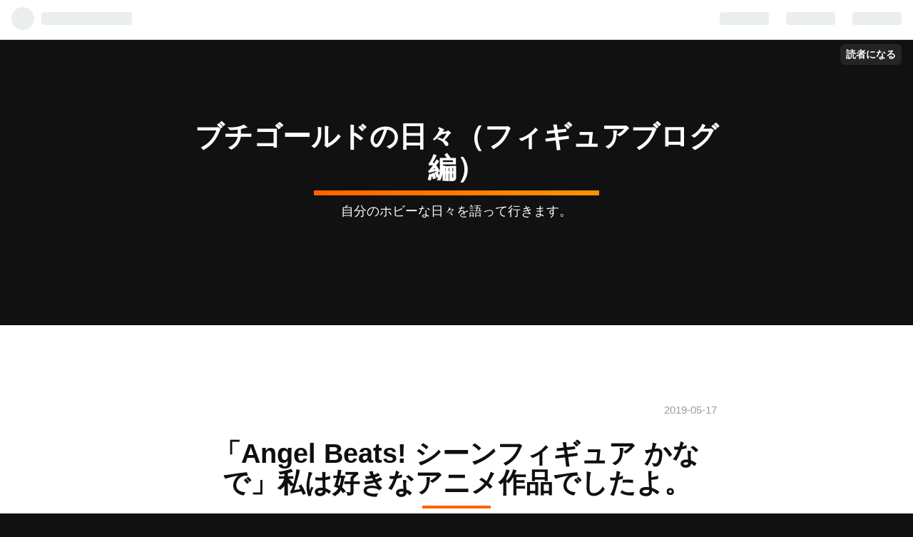

--- FILE ---
content_type: text/html; charset=utf-8
request_url: https://www.butigold.com/entry/2019/05/17/070000
body_size: 12006
content:
<!DOCTYPE html>
<html
  lang="ja"

data-admin-domain="//blog.hatena.ne.jp"
data-admin-origin="https://blog.hatena.ne.jp"
data-author="butigoid"
data-avail-langs="ja en"
data-blog="butigoid.hatenablog.com"
data-blog-host="butigoid.hatenablog.com"
data-blog-is-public="1"
data-blog-name="ブチゴールドの日々（フィギュアブログ編）"
data-blog-owner="butigoid"
data-blog-show-ads=""
data-blog-show-sleeping-ads=""
data-blog-uri="https://www.butigold.com/"
data-blog-uuid="10257846132653139089"
data-blogs-uri-base="https://www.butigold.com"
data-brand="pro"
data-data-layer="{&quot;hatenablog&quot;:{&quot;admin&quot;:{},&quot;analytics&quot;:{&quot;brand_property_id&quot;:&quot;&quot;,&quot;measurement_id&quot;:&quot;&quot;,&quot;non_sampling_property_id&quot;:&quot;&quot;,&quot;property_id&quot;:&quot;UA-135503923-1&quot;,&quot;separated_property_id&quot;:&quot;UA-29716941-22&quot;},&quot;blog&quot;:{&quot;blog_id&quot;:&quot;10257846132653139089&quot;,&quot;content_seems_japanese&quot;:&quot;true&quot;,&quot;disable_ads&quot;:&quot;custom_domain&quot;,&quot;enable_ads&quot;:&quot;false&quot;,&quot;enable_keyword_link&quot;:&quot;true&quot;,&quot;entry_show_footer_related_entries&quot;:&quot;true&quot;,&quot;force_pc_view&quot;:&quot;false&quot;,&quot;is_public&quot;:&quot;true&quot;,&quot;is_responsive_view&quot;:&quot;false&quot;,&quot;is_sleeping&quot;:&quot;true&quot;,&quot;lang&quot;:&quot;ja&quot;,&quot;name&quot;:&quot;\u30d6\u30c1\u30b4\u30fc\u30eb\u30c9\u306e\u65e5\u3005\uff08\u30d5\u30a3\u30ae\u30e5\u30a2\u30d6\u30ed\u30b0\u7de8\uff09&quot;,&quot;owner_name&quot;:&quot;butigoid&quot;,&quot;uri&quot;:&quot;https://www.butigold.com/&quot;},&quot;brand&quot;:&quot;pro&quot;,&quot;page_id&quot;:&quot;entry&quot;,&quot;permalink_entry&quot;:{&quot;author_name&quot;:&quot;butigoid&quot;,&quot;categories&quot;:&quot;\u30d5\u30a3\u30ae\u30e5\u30a2&quot;,&quot;character_count&quot;:664,&quot;date&quot;:&quot;2019-05-17&quot;,&quot;entry_id&quot;:&quot;17680117127130467004&quot;,&quot;first_category&quot;:&quot;\u30d5\u30a3\u30ae\u30e5\u30a2&quot;,&quot;hour&quot;:&quot;7&quot;,&quot;title&quot;:&quot;\u300cAngel Beats! \u30b7\u30fc\u30f3\u30d5\u30a3\u30ae\u30e5\u30a2 \u304b\u306a\u3067\u300d\u79c1\u306f\u597d\u304d\u306a\u30a2\u30cb\u30e1\u4f5c\u54c1\u3067\u3057\u305f\u3088\u3002&quot;,&quot;uri&quot;:&quot;https://www.butigold.com/entry/2019/05/17/070000&quot;},&quot;pro&quot;:&quot;pro&quot;,&quot;router_type&quot;:&quot;blogs&quot;}}"
data-device="pc"
data-dont-recommend-pro="false"
data-global-domain="https://hatena.blog"
data-globalheader-color="b"
data-globalheader-type="pc"
data-has-touch-view="1"
data-help-url="https://help.hatenablog.com"
data-page="entry"
data-parts-domain="https://hatenablog-parts.com"
data-plus-available="1"
data-pro="true"
data-router-type="blogs"
data-sentry-dsn="https://03a33e4781a24cf2885099fed222b56d@sentry.io/1195218"
data-sentry-environment="production"
data-sentry-sample-rate="0.1"
data-static-domain="https://cdn.blog.st-hatena.com"
data-version="6d1f168243fdc977f4a5ebb79e76af"




  data-initial-state="{}"

  >
  <head prefix="og: http://ogp.me/ns# fb: http://ogp.me/ns/fb# article: http://ogp.me/ns/article#">

  

  
  <meta name="viewport" content="width=device-width, initial-scale=1.0" />


  


  

  <meta name="robots" content="max-image-preview:large" />


  <meta charset="utf-8"/>
  <meta http-equiv="X-UA-Compatible" content="IE=7; IE=9; IE=10; IE=11" />
  <title>「Angel Beats! シーンフィギュア かなで」私は好きなアニメ作品でしたよ。 - ブチゴールドの日々（フィギュアブログ編）</title>

  
  <link rel="canonical" href="https://www.butigold.com/entry/2019/05/17/070000"/>



  

<meta itemprop="name" content="「Angel Beats! シーンフィギュア かなで」私は好きなアニメ作品でしたよ。 - ブチゴールドの日々（フィギュアブログ編）"/>

  <meta itemprop="image" content="https://cdn.image.st-hatena.com/image/scale/56d88f0cef9a3e7b57252d0e8d0c9fea18f34493/backend=imagemagick;version=1;width=1300/https%3A%2F%2Fcdn-ak.f.st-hatena.com%2Fimages%2Ffotolife%2Fb%2Fbutigoid%2F20190517%2F20190517040629.jpg"/>


  <meta property="og:title" content="「Angel Beats! シーンフィギュア かなで」私は好きなアニメ作品でしたよ。 - ブチゴールドの日々（フィギュアブログ編）"/>
<meta property="og:type" content="article"/>
  <meta property="og:url" content="https://www.butigold.com/entry/2019/05/17/070000"/>

  <meta property="og:image" content="https://cdn.image.st-hatena.com/image/scale/56d88f0cef9a3e7b57252d0e8d0c9fea18f34493/backend=imagemagick;version=1;width=1300/https%3A%2F%2Fcdn-ak.f.st-hatena.com%2Fimages%2Ffotolife%2Fb%2Fbutigoid%2F20190517%2F20190517040629.jpg"/>

<meta property="og:image:alt" content="「Angel Beats! シーンフィギュア かなで」私は好きなアニメ作品でしたよ。 - ブチゴールドの日々（フィギュアブログ編）"/>
    <meta property="og:description" content="「Angel Beats！シーンフィギュア かなで」はフリューより2011年にプライズフィギュアとして登場しました。 「Angel Beats!」は放送当時賛否両論に別れた作品でしたが1クールの中で上手くまとめたアニメだと思います。舞台は死後の世界の高校が舞台となり、「かなで」は天使と呼ばれる生徒会長として存在しています。 作品を知らないと何を言っているか分からないと思いますが…。 本名は「立華奏」で、激辛麻婆豆腐が大好物です。 このフィギュアは食堂で麻婆豆腐を注文したかなでフィギュアとなります。 プライズだから出来るシチュエーションですよね。販売バージョンの天使(かなで)フィギュアは神々しい…" />
<meta property="og:site_name" content="ブチゴールドの日々（フィギュアブログ編）"/>

  <meta property="article:published_time" content="2019-05-16T22:00:00Z" />

    <meta property="article:tag" content="フィギュア" />
      <meta name="twitter:card"  content="summary_large_image" />
    <meta name="twitter:image" content="https://cdn.image.st-hatena.com/image/scale/56d88f0cef9a3e7b57252d0e8d0c9fea18f34493/backend=imagemagick;version=1;width=1300/https%3A%2F%2Fcdn-ak.f.st-hatena.com%2Fimages%2Ffotolife%2Fb%2Fbutigoid%2F20190517%2F20190517040629.jpg" />  <meta name="twitter:title" content="「Angel Beats! シーンフィギュア かなで」私は好きなアニメ作品でしたよ。 - ブチゴールドの日々（フィギュアブログ編）" />    <meta name="twitter:description" content="「Angel Beats！シーンフィギュア かなで」はフリューより2011年にプライズフィギュアとして登場しました。 「Angel Beats!」は放送当時賛否両論に別れた作品でしたが1クールの中で上手くまとめたアニメだと思います。舞台は死後の世界の高校が舞台となり、「かなで」は天使と呼ばれる生徒会長として存在していま…" />  <meta name="twitter:app:name:iphone" content="はてなブログアプリ" />
  <meta name="twitter:app:id:iphone" content="583299321" />
  <meta name="twitter:app:url:iphone" content="hatenablog:///open?uri=https%3A%2F%2Fwww.butigold.com%2Fentry%2F2019%2F05%2F17%2F070000" />
  
    <meta name="description" content="「Angel Beats！シーンフィギュア かなで」はフリューより2011年にプライズフィギュアとして登場しました。 「Angel Beats!」は放送当時賛否両論に別れた作品でしたが1クールの中で上手くまとめたアニメだと思います。舞台は死後の世界の高校が舞台となり、「かなで」は天使と呼ばれる生徒会長として存在しています。 作品を知らないと何を言っているか分からないと思いますが…。 本名は「立華奏」で、激辛麻婆豆腐が大好物です。 このフィギュアは食堂で麻婆豆腐を注文したかなでフィギュアとなります。 プライズだから出来るシチュエーションですよね。販売バージョンの天使(かなで)フィギュアは神々しい…" />
    <meta name="google-site-verification" content="google-site-verification=-KL0PAfJADEHtNS2xkus_oklJx3v0MnLT8TXlMAknSw" />
    <meta name="keywords" content="フィギュア,ゲーム,映画" />


  
<script
  id="embed-gtm-data-layer-loader"
  data-data-layer-page-specific="{&quot;hatenablog&quot;:{&quot;blogs_permalink&quot;:{&quot;is_author_pro&quot;:&quot;true&quot;,&quot;is_blog_sleeping&quot;:&quot;true&quot;,&quot;has_related_entries_with_elasticsearch&quot;:&quot;true&quot;,&quot;entry_afc_issued&quot;:&quot;false&quot;,&quot;blog_afc_issued&quot;:&quot;false&quot;}}}"
>
(function() {
  function loadDataLayer(elem, attrName) {
    if (!elem) { return {}; }
    var json = elem.getAttribute(attrName);
    if (!json) { return {}; }
    return JSON.parse(json);
  }

  var globalVariables = loadDataLayer(
    document.documentElement,
    'data-data-layer'
  );
  var pageSpecificVariables = loadDataLayer(
    document.getElementById('embed-gtm-data-layer-loader'),
    'data-data-layer-page-specific'
  );

  var variables = [globalVariables, pageSpecificVariables];

  if (!window.dataLayer) {
    window.dataLayer = [];
  }

  for (var i = 0; i < variables.length; i++) {
    window.dataLayer.push(variables[i]);
  }
})();
</script>

<!-- Google Tag Manager -->
<script>(function(w,d,s,l,i){w[l]=w[l]||[];w[l].push({'gtm.start':
new Date().getTime(),event:'gtm.js'});var f=d.getElementsByTagName(s)[0],
j=d.createElement(s),dl=l!='dataLayer'?'&l='+l:'';j.async=true;j.src=
'https://www.googletagmanager.com/gtm.js?id='+i+dl;f.parentNode.insertBefore(j,f);
})(window,document,'script','dataLayer','GTM-P4CXTW');</script>
<!-- End Google Tag Manager -->











  <link rel="shortcut icon" href="https://www.butigold.com/icon/favicon">
<link rel="apple-touch-icon" href="https://www.butigold.com/icon/touch">
<link rel="icon" sizes="192x192" href="https://www.butigold.com/icon/link">

  

<link rel="alternate" type="application/atom+xml" title="Atom" href="https://www.butigold.com/feed"/>
<link rel="alternate" type="application/rss+xml" title="RSS2.0" href="https://www.butigold.com/rss"/>

  <link rel="alternate" type="application/json+oembed" href="https://hatena.blog/oembed?url=https%3A%2F%2Fwww.butigold.com%2Fentry%2F2019%2F05%2F17%2F070000&amp;format=json" title="oEmbed Profile of 「Angel Beats! シーンフィギュア かなで」私は好きなアニメ作品でしたよ。"/>
<link rel="alternate" type="text/xml+oembed" href="https://hatena.blog/oembed?url=https%3A%2F%2Fwww.butigold.com%2Fentry%2F2019%2F05%2F17%2F070000&amp;format=xml" title="oEmbed Profile of 「Angel Beats! シーンフィギュア かなで」私は好きなアニメ作品でしたよ。"/>
  
  <link rel="author" href="http://www.hatena.ne.jp/butigoid/">

  

  
      <link rel="preload" href="https://cdn-ak.f.st-hatena.com/images/fotolife/b/butigoid/20190517/20190517040219.jpg" as="image"/>


  
    
<link rel="stylesheet" type="text/css" href="https://cdn.blog.st-hatena.com/css/blog.css?version=6d1f168243fdc977f4a5ebb79e76af"/>

    
  <link rel="stylesheet" type="text/css" href="https://usercss.blog.st-hatena.com/blog_style/10257846132653139089/c2f6872fbbfa0d722dad1f8bfb7987931facd868"/>
  
  

  

  
<script> </script>

  
<style>
  div#google_afc_user,
  div.google-afc-user-container,
  div.google_afc_image,
  div.google_afc_blocklink {
      display: block !important;
  }
</style>


  

  
    <script type="application/ld+json">{"@context":"http://schema.org","@type":"Article","dateModified":"2019-05-17T19:17:53+09:00","datePublished":"2019-05-17T07:00:00+09:00","description":"「Angel Beats！シーンフィギュア かなで」はフリューより2011年にプライズフィギュアとして登場しました。 「Angel Beats!」は放送当時賛否両論に別れた作品でしたが1クールの中で上手くまとめたアニメだと思います。舞台は死後の世界の高校が舞台となり、「かなで」は天使と呼ばれる生徒会長として存在しています。 作品を知らないと何を言っているか分からないと思いますが…。 本名は「立華奏」で、激辛麻婆豆腐が大好物です。 このフィギュアは食堂で麻婆豆腐を注文したかなでフィギュアとなります。 プライズだから出来るシチュエーションですよね。販売バージョンの天使(かなで)フィギュアは神々しい…","headline":"「Angel Beats! シーンフィギュア かなで」私は好きなアニメ作品でしたよ。","image":["https://cdn-ak.f.st-hatena.com/images/fotolife/b/butigoid/20190517/20190517040629.jpg"],"mainEntityOfPage":{"@id":"https://www.butigold.com/entry/2019/05/17/070000","@type":"WebPage"}}</script>

  

  <script async src="//pagead2.googlesyndication.com/pagead/js/adsbygoogle.js"></script>
<script>
  (adsbygoogle = window.adsbygoogle || []).push({
    google_ad_client: "ca-pub-7322320372432046",
    enable_page_level_ads: true
  });
</script>


  

</head>

  <body class="page-entry category-フィギュア globalheader-ng-enabled">
    

<div id="globalheader-container"
  data-brand="hatenablog"
  
  >
  <iframe id="globalheader" height="37" frameborder="0" allowTransparency="true"></iframe>
</div>


  
  
  
    <nav class="
      blog-controlls
      
    ">
      <div class="blog-controlls-blog-icon">
        <a href="https://www.butigold.com/">
          <img src="https://cdn.image.st-hatena.com/image/square/4a43f751d62a92ae06be7b7ecf6adb083eb02ed5/backend=imagemagick;height=128;version=1;width=128/https%3A%2F%2Fcdn.user.blog.st-hatena.com%2Fblog_custom_icon%2F153268652%2F1551496896512519" alt="ブチゴールドの日々（フィギュアブログ編）"/>
        </a>
      </div>
      <div class="blog-controlls-title">
        <a href="https://www.butigold.com/">ブチゴールドの日々（フィギュアブログ編）</a>
      </div>
      <a href="https://blog.hatena.ne.jp/butigoid/butigoid.hatenablog.com/subscribe?utm_campaign=subscribe_blog&amp;utm_medium=button&amp;utm_source=blogs_topright_button" class="blog-controlls-subscribe-btn test-blog-header-controlls-subscribe">
        読者になる
      </a>
    </nav>
  

  <div id="container">
    <div id="container-inner">
      <header id="blog-title" data-brand="hatenablog">
  <div id="blog-title-inner" >
    <div id="blog-title-content">
      <h1 id="title"><a href="https://www.butigold.com/">ブチゴールドの日々（フィギュアブログ編）</a></h1>
      
        <h2 id="blog-description">自分のホビーな日々を語って行きます。</h2>
      
    </div>
  </div>
</header>

      

      
      




<div id="content" class="hfeed"
  
  >
  <div id="content-inner">
    <div id="wrapper">
      <div id="main">
        <div id="main-inner">
          

          



          
  
  <!-- google_ad_section_start -->
  <!-- rakuten_ad_target_begin -->
  
  
  

  

  
    
      
        <article class="entry hentry test-hentry js-entry-article date-first autopagerize_page_element chars-800 words-100 mode-html entry-odd" id="entry-17680117127130467004" data-keyword-campaign="" data-uuid="17680117127130467004" data-publication-type="entry">
  <div class="entry-inner">
    <header class="entry-header">
  
    <div class="date entry-date first">
    <a href="https://www.butigold.com/archive/2019/05/17" rel="nofollow">
      <time datetime="2019-05-16T22:00:00Z" title="2019-05-16T22:00:00Z">
        <span class="date-year">2019</span><span class="hyphen">-</span><span class="date-month">05</span><span class="hyphen">-</span><span class="date-day">17</span>
      </time>
    </a>
      </div>
  <h1 class="entry-title">
  <a href="https://www.butigold.com/entry/2019/05/17/070000" class="entry-title-link bookmark">「Angel Beats! シーンフィギュア かなで」私は好きなアニメ作品でしたよ。</a>
</h1>

  
  

  <div class="entry-categories categories">
    
    <a href="https://www.butigold.com/archive/category/%E3%83%95%E3%82%A3%E3%82%AE%E3%83%A5%E3%82%A2" class="entry-category-link category-フィギュア">フィギュア</a>
    
  </div>


  

  

</header>

    


    <div class="entry-content hatenablog-entry">
  
    <p>「Angel  Beats！シーンフィギュア かなで」はフリューより2011年にプライズフィギュアとして登場しました。</p>
<p>「<a class="keyword" href="http://d.hatena.ne.jp/keyword/Angel%20Beats%21">Angel Beats!</a>」は放送当時賛否両論に別れた作品でしたが1クールの中で上手くまとめたアニメだと思います。舞台は死後の世界の高校が舞台となり、「かなで」は天使と呼ばれる生徒会長として存在しています。</p>
<p>作品を知らないと何を言っているか分からないと思いますが…。</p>
<p>本名は「立華奏」で、激辛麻婆豆腐が大好物です。</p>
<p>このフィギュアは食堂で麻婆豆腐を注文したかなでフィギュアとなります。</p>
<p><img class="hatena-fotolife" title="f:id:butigoid:20190517040219j:plain" src="https://cdn-ak.f.st-hatena.com/images/fotolife/b/butigoid/20190517/20190517040219.jpg" alt="f:id:butigoid:20190517040219j:plain" /></p>
<p><img class="hatena-fotolife" title="f:id:butigoid:20190517040253j:plain" src="https://cdn-ak.f.st-hatena.com/images/fotolife/b/butigoid/20190517/20190517040253.jpg" alt="f:id:butigoid:20190517040253j:plain" /></p>
<p><img class="hatena-fotolife" title="f:id:butigoid:20190517040326j:plain" src="https://cdn-ak.f.st-hatena.com/images/fotolife/b/butigoid/20190517/20190517040326.jpg" alt="f:id:butigoid:20190517040326j:plain" /></p>
<p><img class="hatena-fotolife" title="f:id:butigoid:20190517040358j:plain" src="https://cdn-ak.f.st-hatena.com/images/fotolife/b/butigoid/20190517/20190517040358.jpg" alt="f:id:butigoid:20190517040358j:plain" /></p>
<p><img class="hatena-fotolife" title="f:id:butigoid:20190517040433j:plain" src="https://cdn-ak.f.st-hatena.com/images/fotolife/b/butigoid/20190517/20190517040433.jpg" alt="f:id:butigoid:20190517040433j:plain" /></p>
<p><img class="hatena-fotolife" title="f:id:butigoid:20190517040508j:plain" src="https://cdn-ak.f.st-hatena.com/images/fotolife/b/butigoid/20190517/20190517040508.jpg" alt="f:id:butigoid:20190517040508j:plain" /></p>
<p><img class="hatena-fotolife" title="f:id:butigoid:20190517040556j:plain" src="https://cdn-ak.f.st-hatena.com/images/fotolife/b/butigoid/20190517/20190517040556.jpg" alt="f:id:butigoid:20190517040556j:plain" /></p>
<p><img class="hatena-fotolife" title="f:id:butigoid:20190517040629j:plain" src="https://cdn-ak.f.st-hatena.com/images/fotolife/b/butigoid/20190517/20190517040629.jpg" alt="f:id:butigoid:20190517040629j:plain" /></p>
<p><img class="hatena-fotolife" title="f:id:butigoid:20190517040709j:plain" src="https://cdn-ak.f.st-hatena.com/images/fotolife/b/butigoid/20190517/20190517040709.jpg" alt="f:id:butigoid:20190517040709j:plain" /></p>
<p><img class="hatena-fotolife" title="f:id:butigoid:20190517040748j:plain" src="https://cdn-ak.f.st-hatena.com/images/fotolife/b/butigoid/20190517/20190517040748.jpg" alt="f:id:butigoid:20190517040748j:plain" /></p>
<p><img class="hatena-fotolife" title="f:id:butigoid:20190517040825j:plain" src="https://cdn-ak.f.st-hatena.com/images/fotolife/b/butigoid/20190517/20190517040825.jpg" alt="f:id:butigoid:20190517040825j:plain" /></p>
<p><img class="hatena-fotolife" title="f:id:butigoid:20190517040856j:plain" src="https://cdn-ak.f.st-hatena.com/images/fotolife/b/butigoid/20190517/20190517040856.jpg" alt="f:id:butigoid:20190517040856j:plain" /></p>
<p><img class="hatena-fotolife" title="f:id:butigoid:20190517041249j:plain" src="https://cdn-ak.f.st-hatena.com/images/fotolife/b/butigoid/20190517/20190517041249.jpg" alt="f:id:butigoid:20190517041249j:plain" /></p>
<p><img class="hatena-fotolife" title="f:id:butigoid:20190517041321j:plain" src="https://cdn-ak.f.st-hatena.com/images/fotolife/b/butigoid/20190517/20190517041321.jpg" alt="f:id:butigoid:20190517041321j:plain" /></p>
<p><img class="hatena-fotolife" title="f:id:butigoid:20190517041355j:plain" src="https://cdn-ak.f.st-hatena.com/images/fotolife/b/butigoid/20190517/20190517041355.jpg" alt="f:id:butigoid:20190517041355j:plain" /></p>
<p><img class="hatena-fotolife" title="f:id:butigoid:20190517041430j:plain" src="https://cdn-ak.f.st-hatena.com/images/fotolife/b/butigoid/20190517/20190517041430.jpg" alt="f:id:butigoid:20190517041430j:plain" /></p>
<p><img class="hatena-fotolife" title="f:id:butigoid:20190517041501j:plain" src="https://cdn-ak.f.st-hatena.com/images/fotolife/b/butigoid/20190517/20190517041501.jpg" alt="f:id:butigoid:20190517041501j:plain" /></p>
<p><img class="hatena-fotolife" title="f:id:butigoid:20190517041534j:plain" src="https://cdn-ak.f.st-hatena.com/images/fotolife/b/butigoid/20190517/20190517041534.jpg" alt="f:id:butigoid:20190517041534j:plain" /></p>
<p><img class="hatena-fotolife" title="f:id:butigoid:20190517041602j:plain" src="https://cdn-ak.f.st-hatena.com/images/fotolife/b/butigoid/20190517/20190517041602.jpg" alt="f:id:butigoid:20190517041602j:plain" /></p>
<p><img class="hatena-fotolife" title="f:id:butigoid:20190517041639j:plain" src="https://cdn-ak.f.st-hatena.com/images/fotolife/b/butigoid/20190517/20190517041639.jpg" alt="f:id:butigoid:20190517041639j:plain" /></p>
<p><img class="hatena-fotolife" title="f:id:butigoid:20190517041709j:plain" src="https://cdn-ak.f.st-hatena.com/images/fotolife/b/butigoid/20190517/20190517041709.jpg" alt="f:id:butigoid:20190517041709j:plain" /></p>
<p><img class="hatena-fotolife" title="f:id:butigoid:20190517041737j:plain" src="https://cdn-ak.f.st-hatena.com/images/fotolife/b/butigoid/20190517/20190517041737.jpg" alt="f:id:butigoid:20190517041737j:plain" /></p>
<p><img class="hatena-fotolife" title="f:id:butigoid:20190517041814j:plain" src="https://cdn-ak.f.st-hatena.com/images/fotolife/b/butigoid/20190517/20190517041814.jpg" alt="f:id:butigoid:20190517041814j:plain" /></p>
<p><img class="hatena-fotolife" title="f:id:butigoid:20190517041846j:plain" src="https://cdn-ak.f.st-hatena.com/images/fotolife/b/butigoid/20190517/20190517041846.jpg" alt="f:id:butigoid:20190517041846j:plain" /></p>
<p><img class="hatena-fotolife" title="f:id:butigoid:20190517041922j:plain" src="https://cdn-ak.f.st-hatena.com/images/fotolife/b/butigoid/20190517/20190517041922.jpg" alt="f:id:butigoid:20190517041922j:plain" /></p>
<p><img class="hatena-fotolife" title="f:id:butigoid:20190517041945j:plain" src="https://cdn-ak.f.st-hatena.com/images/fotolife/b/butigoid/20190517/20190517041945.jpg" alt="f:id:butigoid:20190517041945j:plain" /></p>
<p><br /><br />プライズだから出来るシチュエーションですよね。販売バージョンの天使(かなで)フィギュアは神々しい感じの作品が多いのですが、これはまた、挑戦してますよね。</p>
<p>造形の完成度は普通のプライズレベルですが辛口麻婆豆腐の存在感が凄いです。そう考えると、このフィギュアは成功しているということですかね。</p>
<p>私の感想はお顔の眉毛が前髪でほぼ隠れてしまっているので、眉毛がもう少し見えるだけでも印象が変わるのでは…というところです。やはり人形は顔の出来で全体のイメージが変わりますから。</p>
<p>まあ、このフィギュアはもうだいぶ前の作品ですから、当時<a class="keyword" href="http://d.hatena.ne.jp/keyword/%A4%AB%A4%E9%A4%B7">からし</a>たら出来は良いんですけども。</p>
<p>どうしても、今の時代の視点になってしまいますね…。</p>
<p>それではまた、ぶちでした。</p>
<p><img class="hatena-fotolife" title="f:id:butigoid:20190517042025j:plain" src="https://cdn-ak.f.st-hatena.com/images/fotolife/b/butigoid/20190517/20190517042025.jpg" alt="f:id:butigoid:20190517042025j:plain" /></p>
<p><img class="hatena-fotolife" title="f:id:butigoid:20190517042047j:plain" src="https://cdn-ak.f.st-hatena.com/images/fotolife/b/butigoid/20190517/20190517042047.jpg" alt="f:id:butigoid:20190517042047j:plain" /></p>
<p><br /><br /> </p>
<div class="freezed">
<div class="hatena-asin-detail"><a href="http://www.amazon.co.jp/exec/obidos/ASIN/B005NKD7B6/buti122802-22/"><img class="hatena-asin-detail-image" title="Angel Beats! （ エンジェル ビーツ ） シーンフィギュア かなで ( 天使 ) 単品" src="https://images-fe.ssl-images-amazon.com/images/I/31x9xNiDhzL._SL160_.jpg" alt="Angel Beats! （ エンジェル ビーツ ） シーンフィギュア かなで ( 天使 ) 単品" /></a>
<div class="hatena-asin-detail-info">
<p class="hatena-asin-detail-title"><a href="http://www.amazon.co.jp/exec/obidos/ASIN/B005NKD7B6/buti122802-22/">Angel Beats! （ エンジェル ビーツ ） シーンフィギュア かなで ( 天使 ) 単品</a></p>
<ul>
<li><span class="hatena-asin-detail-label">出版社/メーカー:</span> フリュー</li>
<li><span class="hatena-asin-detail-label">メディア:</span> おもちゃ＆ホビー</li>
<li><a href="http://d.hatena.ne.jp/asin/B005NKD7B6/buti122802-22" target="_blank" rel="noopener">この商品を含むブログを見る</a></li>
</ul>
</div>
<div class="hatena-asin-detail-foot"> </div>
</div>
</div>
<p> </p>
<p> </p>
    
    




    

  
</div>

    
  <footer class="entry-footer">
    
    <div class="entry-tags-wrapper">
  <div class="entry-tags">  </div>
</div>

    <p class="entry-footer-section track-inview-by-gtm" data-gtm-track-json="{&quot;area&quot;: &quot;finish_reading&quot;}">
  <span class="author vcard"><span class="fn" data-load-nickname="1" data-user-name="butigoid" >butigoid</span></span>
  <span class="entry-footer-time"><a href="https://www.butigold.com/entry/2019/05/17/070000"><time data-relative datetime="2019-05-16T22:00:00Z" title="2019-05-16T22:00:00Z" class="updated">2019-05-17 07:00</time></a></span>
  
  
  
    <span class="
      entry-footer-subscribe
      
    " data-test-blog-controlls-subscribe>
      <a href="https://blog.hatena.ne.jp/butigoid/butigoid.hatenablog.com/subscribe?utm_campaign=subscribe_blog&amp;utm_source=blogs_entry_footer&amp;utm_medium=button">
        読者になる
      </a>
    </span>
  
</p>

    
  <div
    class="hatena-star-container"
    data-hatena-star-container
    data-hatena-star-url="https://www.butigold.com/entry/2019/05/17/070000"
    data-hatena-star-title="「Angel Beats! シーンフィギュア かなで」私は好きなアニメ作品でしたよ。"
    data-hatena-star-variant="profile-icon"
    data-hatena-star-profile-url-template="https://blog.hatena.ne.jp/{username}/"
  ></div>


    
<div class="social-buttons">
  
  
    <div class="social-button-item">
      <a href="https://b.hatena.ne.jp/entry/s/www.butigold.com/entry/2019/05/17/070000" class="hatena-bookmark-button" data-hatena-bookmark-url="https://www.butigold.com/entry/2019/05/17/070000" data-hatena-bookmark-layout="vertical-balloon" data-hatena-bookmark-lang="ja" title="この記事をはてなブックマークに追加"><img src="https://b.st-hatena.com/images/entry-button/button-only.gif" alt="この記事をはてなブックマークに追加" width="20" height="20" style="border: none;" /></a>
    </div>
  
  
    <div class="social-button-item">
      <div class="fb-share-button" data-layout="box_count" data-href="https://www.butigold.com/entry/2019/05/17/070000"></div>
    </div>
  
  
    
    
    <div class="social-button-item">
      <a
          class="entry-share-button entry-share-button-twitter test-share-button-twitter"
          href="https://x.com/intent/tweet?text=%E3%80%8CAngel+Beats!+%E3%82%B7%E3%83%BC%E3%83%B3%E3%83%95%E3%82%A3%E3%82%AE%E3%83%A5%E3%82%A2+%E3%81%8B%E3%81%AA%E3%81%A7%E3%80%8D%E7%A7%81%E3%81%AF%E5%A5%BD%E3%81%8D%E3%81%AA%E3%82%A2%E3%83%8B%E3%83%A1%E4%BD%9C%E5%93%81%E3%81%A7%E3%81%97%E3%81%9F%E3%82%88%E3%80%82+-+%E3%83%96%E3%83%81%E3%82%B4%E3%83%BC%E3%83%AB%E3%83%89%E3%81%AE%E6%97%A5%E3%80%85%EF%BC%88%E3%83%95%E3%82%A3%E3%82%AE%E3%83%A5%E3%82%A2%E3%83%96%E3%83%AD%E3%82%B0%E7%B7%A8%EF%BC%89&amp;url=https%3A%2F%2Fwww.butigold.com%2Fentry%2F2019%2F05%2F17%2F070000"
          title="X（Twitter）で投稿する"
        ></a>
    </div>
  
  
  
  
  
  
</div>

    

    <div class="customized-footer">
      

        

          <div class="entry-footer-modules" id="entry-footer-secondary-modules">      
<div class="hatena-module hatena-module-related-entries" >
      
  <!-- Hatena-Epic-has-related-entries-with-elasticsearch:true -->
  <div class="hatena-module-title">
    関連記事
  </div>
  <div class="hatena-module-body">
    <ul class="related-entries hatena-urllist urllist-with-thumbnails">
  
  
    
    <li class="urllist-item related-entries-item">
      <div class="urllist-item-inner related-entries-item-inner">
        
          
                      <a class="urllist-image-link related-entries-image-link" href="https://www.butigold.com/entry/2019/05/08/230726">
  <img alt="「すーぱーそに子 コンセプトフィギュア ユニコーン ホワイトパール」プライズでセクシーメイン系はそに子さんがメインですかね？" src="https://cdn.image.st-hatena.com/image/square/2a249ff9b83c47134422e0d216cb23c92a5693e0/backend=imagemagick;height=100;version=1;width=100/https%3A%2F%2Fcdn-ak.f.st-hatena.com%2Fimages%2Ffotolife%2Fb%2Fbutigoid%2F20190508%2F20190508233301.jpg" class="urllist-image related-entries-image" title="「すーぱーそに子 コンセプトフィギュア ユニコーン ホワイトパール」プライズでセクシーメイン系はそに子さんがメインですかね？" width="100" height="100" loading="lazy">
</a>
            <div class="urllist-date-link related-entries-date-link">
  <a href="https://www.butigold.com/archive/2019/05/08" rel="nofollow">
    <time datetime="2019-05-08T14:07:26Z" title="2019年5月8日">
      2019-05-08
    </time>
  </a>
</div>

          <a href="https://www.butigold.com/entry/2019/05/08/230726" class="urllist-title-link related-entries-title-link  urllist-title related-entries-title">「すーぱーそに子 コンセプトフィギュア ユニコーン ホワイトパール」プライズでセクシーメイン系はそに…</a>




          
          

                      <div class="urllist-entry-body related-entries-entry-body">「すーぱーそに子 コンセプトフィギュア ユニコーン ホワイトパ…</div>
      </div>
    </li>
  
    
    <li class="urllist-item related-entries-item">
      <div class="urllist-item-inner related-entries-item-inner">
        
          
                      <a class="urllist-image-link related-entries-image-link" href="https://www.butigold.com/entry/2019/05/03/064304">
  <img alt="「アイドルマスターシンデレラガールズ 緒方智恵理 CANDY ISLAND フィギュア」チェリストには納得な出来ですよ！！" src="https://cdn.image.st-hatena.com/image/square/4c6b305ecda3828d3154a6a69961b9518af888aa/backend=imagemagick;height=100;version=1;width=100/https%3A%2F%2Fcdn-ak.f.st-hatena.com%2Fimages%2Ffotolife%2Fb%2Fbutigoid%2F20190503%2F20190503065358.jpg" class="urllist-image related-entries-image" title="「アイドルマスターシンデレラガールズ 緒方智恵理 CANDY ISLAND フィギュア」チェリストには納得な出来ですよ！！" width="100" height="100" loading="lazy">
</a>
            <div class="urllist-date-link related-entries-date-link">
  <a href="https://www.butigold.com/archive/2019/05/03" rel="nofollow">
    <time datetime="2019-05-02T21:43:04Z" title="2019年5月3日">
      2019-05-03
    </time>
  </a>
</div>

          <a href="https://www.butigold.com/entry/2019/05/03/064304" class="urllist-title-link related-entries-title-link  urllist-title related-entries-title">「アイドルマスターシンデレラガールズ 緒方智恵理 CANDY ISLAND フィギュア」チェリストに…</a>




          
          

                      <div class="urllist-entry-body related-entries-entry-body">「アイドルマスターシンデレラガールズ 『緒方智恵理 』CANDY I…</div>
      </div>
    </li>
  
    
    <li class="urllist-item related-entries-item">
      <div class="urllist-item-inner related-entries-item-inner">
        
          
                      <a class="urllist-image-link related-entries-image-link" href="https://www.butigold.com/entry/2019/04/12/202305">
  <img alt="「アイドルマスター シンデレラガールズ 神崎蘭子 ＳＱフィギュア」我が「瞳」を見よ！！" src="https://cdn.image.st-hatena.com/image/square/c5bf30a6b2cf3be351cd4b03f9a15cd4f12a4d9b/backend=imagemagick;height=100;version=1;width=100/https%3A%2F%2Fcdn-ak.f.st-hatena.com%2Fimages%2Ffotolife%2Fb%2Fbutigoid%2F20190412%2F20190412204453.jpg" class="urllist-image related-entries-image" title="「アイドルマスター シンデレラガールズ 神崎蘭子 ＳＱフィギュア」我が「瞳」を見よ！！" width="100" height="100" loading="lazy">
</a>
            <div class="urllist-date-link related-entries-date-link">
  <a href="https://www.butigold.com/archive/2019/04/12" rel="nofollow">
    <time datetime="2019-04-12T11:23:05Z" title="2019年4月12日">
      2019-04-12
    </time>
  </a>
</div>

          <a href="https://www.butigold.com/entry/2019/04/12/202305" class="urllist-title-link related-entries-title-link  urllist-title related-entries-title">「アイドルマスター シンデレラガールズ 神崎蘭子 ＳＱフィギュア」我が「瞳」を見よ！！</a>




          
          

                      <div class="urllist-entry-body related-entries-entry-body">「アイドルマスター シンデレラガールズ ＳＱフィギュア 神崎蘭…</div>
      </div>
    </li>
  
    
    <li class="urllist-item related-entries-item">
      <div class="urllist-item-inner related-entries-item-inner">
        
          
                      <a class="urllist-image-link related-entries-image-link" href="https://www.butigold.com/entry/2019/03/31/094249">
  <img alt="「超像可動 ジョジョの奇妙な冒険  黄金の風  ジョルノ・ジョバァーナ」このジョルノ・ジョバァーナには正しいと信じる夢がある！" src="https://cdn.image.st-hatena.com/image/square/100b868c43d122dfb5e6a4655cd40dfb73dffa75/backend=imagemagick;height=100;version=1;width=100/https%3A%2F%2Fcdn-ak.f.st-hatena.com%2Fimages%2Ffotolife%2Fb%2Fbutigoid%2F20190331%2F20190331100547.jpg" class="urllist-image related-entries-image" title="「超像可動 ジョジョの奇妙な冒険  黄金の風  ジョルノ・ジョバァーナ」このジョルノ・ジョバァーナには正しいと信じる夢がある！" width="100" height="100" loading="lazy">
</a>
            <div class="urllist-date-link related-entries-date-link">
  <a href="https://www.butigold.com/archive/2019/03/31" rel="nofollow">
    <time datetime="2019-03-31T00:42:49Z" title="2019年3月31日">
      2019-03-31
    </time>
  </a>
</div>

          <a href="https://www.butigold.com/entry/2019/03/31/094249" class="urllist-title-link related-entries-title-link  urllist-title related-entries-title">「超像可動 ジョジョの奇妙な冒険 黄金の風 ジョルノ・ジョバァーナ」このジョルノ・ジョバァーナには正…</a>




          
          

                      <div class="urllist-entry-body related-entries-entry-body">メディコス・エンタテインメイトの「超像可動」シリーズから「…</div>
      </div>
    </li>
  
    
    <li class="urllist-item related-entries-item">
      <div class="urllist-item-inner related-entries-item-inner">
        
          
                      <a class="urllist-image-link related-entries-image-link" href="https://www.butigold.com/entry/2019/03/25/205424">
  <img alt="「けいおん！平沢うい 水着ver.」平沢姉妹の良く出来た妹さんです。" src="https://cdn.image.st-hatena.com/image/square/93963e7a3e041cb9e65a7173d537161cbaa3edd3/backend=imagemagick;height=100;version=1;width=100/https%3A%2F%2Fcdn-ak.f.st-hatena.com%2Fimages%2Ffotolife%2Fb%2Fbutigoid%2F20190325%2F20190325211655.jpg" class="urllist-image related-entries-image" title="「けいおん！平沢うい 水着ver.」平沢姉妹の良く出来た妹さんです。" width="100" height="100" loading="lazy">
</a>
            <div class="urllist-date-link related-entries-date-link">
  <a href="https://www.butigold.com/archive/2019/03/25" rel="nofollow">
    <time datetime="2019-03-25T11:54:24Z" title="2019年3月25日">
      2019-03-25
    </time>
  </a>
</div>

          <a href="https://www.butigold.com/entry/2019/03/25/205424" class="urllist-title-link related-entries-title-link  urllist-title related-entries-title">「けいおん！平沢うい 水着ver.」平沢姉妹の良く出来た妹さんです。</a>




          
          

                      <div class="urllist-entry-body related-entries-entry-body">「けいおん！平沢うい 水着ver.」はアルファマックスより2012年…</div>
      </div>
    </li>
  
</ul>

  </div>
</div>
  </div>
        

      
    </div>
    
  <div class="comment-box js-comment-box">
    
    <ul class="comment js-comment">
      <li class="read-more-comments" style="display: none;"><a>もっと読む</a></li>
    </ul>
    
      <a class="leave-comment-title js-leave-comment-title">コメントを書く</a>
    
  </div>

  </footer>

  </div>
</article>

      
      
    
  

  
  <!-- rakuten_ad_target_end -->
  <!-- google_ad_section_end -->
  
  
  
  <div class="pager pager-permalink permalink">
    
      
      <span class="pager-prev">
        <a href="https://www.butigold.com/entry/2019/05/18/200000" rel="prev">
          <span class="pager-arrow">&laquo; </span>
          「THE IDOLM@STER M@STERS OF IDOL WOLD！…
        </a>
      </span>
    
    
      
      <span class="pager-next">
        <a href="https://www.butigold.com/entry/2019/05/13/202714" rel="next">
          「けいおん！フィギュアーメイド服ver.1ー…
          <span class="pager-arrow"> &raquo;</span>
        </a>
      </span>
    
  </div>


  



        </div>
      </div>

      <aside id="box1">
  <div id="box1-inner">
  </div>
</aside>

    </div><!-- #wrapper -->

    
<aside id="box2">
  
  <div id="box2-inner">
    
      

<div class="hatena-module hatena-module-profile">
  <div class="hatena-module-title">
    プロフィール
  </div>
  <div class="hatena-module-body">
    
    <a href="https://www.butigold.com/about" class="profile-icon-link">
      <img src="https://cdn.profile-image.st-hatena.com/users/butigoid/profile.png"
      alt="id:butigoid" class="profile-icon" />
    </a>
    

    
    <span class="id">
      <a href="https://www.butigold.com/about" class="hatena-id-link"><span data-load-nickname="1" data-user-name="butigoid">id:butigoid</span></a>
      
  
  
    <a href="https://blog.hatena.ne.jp/-/pro?plus_via=blog_plus_badge&amp;utm_source=pro_badge&amp;utm_medium=referral&amp;utm_campaign=register_pro" title="はてなブログPro"><i class="badge-type-pro">はてなブログPro</i></a>
  


    </span>
    

    

    

    
      <div class="hatena-follow-button-box btn-subscribe js-hatena-follow-button-box"
  
  >

  <a href="#" class="hatena-follow-button js-hatena-follow-button">
    <span class="subscribing">
      <span class="foreground">読者です</span>
      <span class="background">読者をやめる</span>
    </span>
    <span class="unsubscribing" data-track-name="profile-widget-subscribe-button" data-track-once>
      <span class="foreground">読者になる</span>
      <span class="background">読者になる</span>
    </span>
  </a>
  <div class="subscription-count-box js-subscription-count-box">
    <i></i>
    <u></u>
    <span class="subscription-count js-subscription-count">
    </span>
  </div>
</div>

    

    

    <div class="profile-about">
      <a href="https://www.butigold.com/about">このブログについて</a>
    </div>

  </div>
</div>

    
      <div class="hatena-module hatena-module-search-box">
  <div class="hatena-module-title">
    検索
  </div>
  <div class="hatena-module-body">
    <form class="search-form" role="search" action="https://www.butigold.com/search" method="get">
  <input type="text" name="q" class="search-module-input" value="" placeholder="記事を検索" required>
  <input type="submit" value="検索" class="search-module-button" />
</form>

  </div>
</div>

    
      <div class="hatena-module hatena-module-links">
  <div class="hatena-module-title">
    リンク
  </div>
  <div class="hatena-module-body">
    <ul class="hatena-urllist">
      
        <li>
          <a href="https://hatena.blog/">はてなブログ</a>
        </li>
      
        <li>
          <a href="https://hatena.blog/guide?via=200109">ブログをはじめる</a>
        </li>
      
        <li>
          <a href="http://blog.hatenablog.com">週刊はてなブログ</a>
        </li>
      
        <li>
          <a href="https://hatena.blog/guide/pro">はてなブログPro</a>
        </li>
      
    </ul>
  </div>
</div>

    
      <div class="hatena-module hatena-module-recent-entries ">
  <div class="hatena-module-title">
    <a href="https://www.butigold.com/archive">
      最新記事
    </a>
  </div>
  <div class="hatena-module-body">
    <ul class="recent-entries hatena-urllist ">
  
  
    
    <li class="urllist-item recent-entries-item">
      <div class="urllist-item-inner recent-entries-item-inner">
        
          
          
          <a href="https://www.butigold.com/entry/2021/04/25/%E3%80%8C%E4%B8%AD%E4%BA%8C%E7%97%85%E3%81%A7%E3%82%82%E6%81%8B%E3%81%8C%E3%81%97%E3%81%9F%E3%81%84%EF%BC%81%E3%83%97%E3%83%AC%E3%83%9F%E3%82%A2%E3%83%A0%E3%82%B5%E3%83%9E%E3%83%BC%E3%83%93%E3%83%BC%E3%83%81" class="urllist-title-link recent-entries-title-link  urllist-title recent-entries-title">「中二病でも恋がしたい！プレミアムサマービーチフィギュア『小鳥遊六花』」原作スタイルは見事に再現！</a>




          
          

                </div>
    </li>
  
    
    <li class="urllist-item recent-entries-item">
      <div class="urllist-item-inner recent-entries-item-inner">
        
          
          
          <a href="https://www.butigold.com/entry/2021/04/18/%E3%80%8C%E3%83%9E%E3%83%BC%E3%83%99%E3%83%AB%E3%82%AD%E3%83%A3%E3%83%A9%E3%82%AF%E3%82%BF%E3%83%BC%E3%82%B3%E3%83%AC%E3%82%AF%E3%82%B7%E3%83%A7%E3%83%B3%E3%80%8D%E3%83%87%E3%82%A3%E3%83%95%E3%82%A9%E3%83%AB" class="urllist-title-link recent-entries-title-link  urllist-title recent-entries-title">「マーベルキャラクターコレクション」ディフォルメされたマーベルキャラクターを楽しもう！！</a>




          
          

                </div>
    </li>
  
    
    <li class="urllist-item recent-entries-item">
      <div class="urllist-item-inner recent-entries-item-inner">
        
          
          
          <a href="https://www.butigold.com/entry/2021/04/11/%E3%80%8C%E3%82%B9%E3%82%BF%E3%83%81%E3%83%A5%E3%83%BC%E3%83%AC%E3%82%B8%E3%82%A7%E3%83%B3%E3%83%89_%E3%82%B8%E3%83%A7%E3%82%B8%E3%83%A7%E3%81%AE%E5%A5%87%E5%A6%99%E3%81%AA%E5%86%92%E9%99%BA_%E3%83%80" class="urllist-title-link recent-entries-title-link  urllist-title recent-entries-title">「スタチューレジェンド ジョジョの奇妙な冒険  ダイヤモンドは砕けない『宮本輝之輔』」恐怖のサインだ！！</a>




          
          

                </div>
    </li>
  
    
    <li class="urllist-item recent-entries-item">
      <div class="urllist-item-inner recent-entries-item-inner">
        
          
          
          <a href="https://www.butigold.com/entry/2021/04/04/%E3%80%8C%E3%83%A9%E3%83%96%E3%83%A9%E3%82%A4%E3%83%96%EF%BC%81_%E3%82%B9%E3%83%9A%E3%82%B7%E3%83%A3%E3%83%AB%E3%83%95%E3%82%A3%E3%82%AE%E3%83%A5%E3%82%A2%E3%80%8E%E5%8D%97%E3%81%93%E3%81%A8%E3%82%8A" class="urllist-title-link recent-entries-title-link  urllist-title recent-entries-title">「ラブライブ！ スペシャルフィギュア『南ことり』」品良くまとまっています。</a>




          
          

                </div>
    </li>
  
    
    <li class="urllist-item recent-entries-item">
      <div class="urllist-item-inner recent-entries-item-inner">
        
          
          
          <a href="https://www.butigold.com/entry/2021/03/31/%E3%80%8C%E3%83%B1%E3%83%B4%E3%82%A1%E3%83%B3%E3%82%B2%E3%83%AA%E3%83%B2%E3%83%B3%E6%96%B0%E5%8A%87%E5%A0%B4%E7%89%88_PM%E3%83%95%E3%82%A3%E3%82%AE%E3%83%A5%E3%82%A2_%E8%91%9B%E5%9F%8E%E8%89%A6%E9%95%B7" class="urllist-title-link recent-entries-title-link  urllist-title recent-entries-title">「ヱヴァンゲリヲン新劇場版 PMフィギュア 葛城艦長『葛城ミサト』」ミサト艦長フィギュアはプライズのみ？</a>




          
          

                </div>
    </li>
  
</ul>

      </div>
</div>

    
      

<div class="hatena-module hatena-module-archive" data-archive-type="default" data-archive-url="https://www.butigold.com/archive">
  <div class="hatena-module-title">
    <a href="https://www.butigold.com/archive">月別アーカイブ</a>
  </div>
  <div class="hatena-module-body">
    
      
        <ul class="hatena-urllist">
          
            <li class="archive-module-year archive-module-year-hidden" data-year="2021">
              <div class="archive-module-button">
                <span class="archive-module-hide-button">▼</span>
                <span class="archive-module-show-button">▶</span>
              </div>
              <a href="https://www.butigold.com/archive/2021" class="archive-module-year-title archive-module-year-2021">
                2021
              </a>
              <ul class="archive-module-months">
                
                  <li class="archive-module-month">
                    <a href="https://www.butigold.com/archive/2021/04" class="archive-module-month-title archive-module-month-2021-4">
                      2021 / 4
                    </a>
                  </li>
                
                  <li class="archive-module-month">
                    <a href="https://www.butigold.com/archive/2021/03" class="archive-module-month-title archive-module-month-2021-3">
                      2021 / 3
                    </a>
                  </li>
                
                  <li class="archive-module-month">
                    <a href="https://www.butigold.com/archive/2021/02" class="archive-module-month-title archive-module-month-2021-2">
                      2021 / 2
                    </a>
                  </li>
                
              </ul>
            </li>
          
            <li class="archive-module-year archive-module-year-hidden" data-year="2020">
              <div class="archive-module-button">
                <span class="archive-module-hide-button">▼</span>
                <span class="archive-module-show-button">▶</span>
              </div>
              <a href="https://www.butigold.com/archive/2020" class="archive-module-year-title archive-module-year-2020">
                2020
              </a>
              <ul class="archive-module-months">
                
                  <li class="archive-module-month">
                    <a href="https://www.butigold.com/archive/2020/05" class="archive-module-month-title archive-module-month-2020-5">
                      2020 / 5
                    </a>
                  </li>
                
                  <li class="archive-module-month">
                    <a href="https://www.butigold.com/archive/2020/04" class="archive-module-month-title archive-module-month-2020-4">
                      2020 / 4
                    </a>
                  </li>
                
                  <li class="archive-module-month">
                    <a href="https://www.butigold.com/archive/2020/03" class="archive-module-month-title archive-module-month-2020-3">
                      2020 / 3
                    </a>
                  </li>
                
                  <li class="archive-module-month">
                    <a href="https://www.butigold.com/archive/2020/02" class="archive-module-month-title archive-module-month-2020-2">
                      2020 / 2
                    </a>
                  </li>
                
                  <li class="archive-module-month">
                    <a href="https://www.butigold.com/archive/2020/01" class="archive-module-month-title archive-module-month-2020-1">
                      2020 / 1
                    </a>
                  </li>
                
              </ul>
            </li>
          
            <li class="archive-module-year archive-module-year-hidden" data-year="2019">
              <div class="archive-module-button">
                <span class="archive-module-hide-button">▼</span>
                <span class="archive-module-show-button">▶</span>
              </div>
              <a href="https://www.butigold.com/archive/2019" class="archive-module-year-title archive-module-year-2019">
                2019
              </a>
              <ul class="archive-module-months">
                
                  <li class="archive-module-month">
                    <a href="https://www.butigold.com/archive/2019/12" class="archive-module-month-title archive-module-month-2019-12">
                      2019 / 12
                    </a>
                  </li>
                
                  <li class="archive-module-month">
                    <a href="https://www.butigold.com/archive/2019/11" class="archive-module-month-title archive-module-month-2019-11">
                      2019 / 11
                    </a>
                  </li>
                
                  <li class="archive-module-month">
                    <a href="https://www.butigold.com/archive/2019/10" class="archive-module-month-title archive-module-month-2019-10">
                      2019 / 10
                    </a>
                  </li>
                
                  <li class="archive-module-month">
                    <a href="https://www.butigold.com/archive/2019/09" class="archive-module-month-title archive-module-month-2019-9">
                      2019 / 9
                    </a>
                  </li>
                
                  <li class="archive-module-month">
                    <a href="https://www.butigold.com/archive/2019/08" class="archive-module-month-title archive-module-month-2019-8">
                      2019 / 8
                    </a>
                  </li>
                
                  <li class="archive-module-month">
                    <a href="https://www.butigold.com/archive/2019/07" class="archive-module-month-title archive-module-month-2019-7">
                      2019 / 7
                    </a>
                  </li>
                
                  <li class="archive-module-month">
                    <a href="https://www.butigold.com/archive/2019/06" class="archive-module-month-title archive-module-month-2019-6">
                      2019 / 6
                    </a>
                  </li>
                
                  <li class="archive-module-month">
                    <a href="https://www.butigold.com/archive/2019/05" class="archive-module-month-title archive-module-month-2019-5">
                      2019 / 5
                    </a>
                  </li>
                
                  <li class="archive-module-month">
                    <a href="https://www.butigold.com/archive/2019/04" class="archive-module-month-title archive-module-month-2019-4">
                      2019 / 4
                    </a>
                  </li>
                
                  <li class="archive-module-month">
                    <a href="https://www.butigold.com/archive/2019/03" class="archive-module-month-title archive-module-month-2019-3">
                      2019 / 3
                    </a>
                  </li>
                
                  <li class="archive-module-month">
                    <a href="https://www.butigold.com/archive/2019/02" class="archive-module-month-title archive-module-month-2019-2">
                      2019 / 2
                    </a>
                  </li>
                
                  <li class="archive-module-month">
                    <a href="https://www.butigold.com/archive/2019/01" class="archive-module-month-title archive-module-month-2019-1">
                      2019 / 1
                    </a>
                  </li>
                
              </ul>
            </li>
          
            <li class="archive-module-year archive-module-year-hidden" data-year="2018">
              <div class="archive-module-button">
                <span class="archive-module-hide-button">▼</span>
                <span class="archive-module-show-button">▶</span>
              </div>
              <a href="https://www.butigold.com/archive/2018" class="archive-module-year-title archive-module-year-2018">
                2018
              </a>
              <ul class="archive-module-months">
                
                  <li class="archive-module-month">
                    <a href="https://www.butigold.com/archive/2018/12" class="archive-module-month-title archive-module-month-2018-12">
                      2018 / 12
                    </a>
                  </li>
                
                  <li class="archive-module-month">
                    <a href="https://www.butigold.com/archive/2018/11" class="archive-module-month-title archive-module-month-2018-11">
                      2018 / 11
                    </a>
                  </li>
                
              </ul>
            </li>
          
        </ul>
      
    
  </div>
</div>

    
    
  </div>
</aside>


  </div>
</div>




      

      

    </div>
  </div>
  
<footer id="footer" data-brand="hatenablog">
  <div id="footer-inner">
    
      <div style="display:none !important" class="guest-footer js-guide-register test-blogs-register-guide" data-action="guide-register">
  <div class="guest-footer-content">
    <h3>はてなブログをはじめよう！</h3>
    <p>butigoidさんは、はてなブログを使っています。あなたもはてなブログをはじめてみませんか？</p>
    <div class="guest-footer-btn-container">
      <div  class="guest-footer-btn">
        <a class="btn btn-register js-inherit-ga" href="https://blog.hatena.ne.jp/register?via=200227" target="_blank">はてなブログをはじめる（無料）</a>
      </div>
      <div  class="guest-footer-btn">
        <a href="https://hatena.blog/guide" target="_blank">はてなブログとは</a>
      </div>
    </div>
  </div>
</div>

    
    <address class="footer-address">
      <a href="https://www.butigold.com/">
        <img src="https://cdn.image.st-hatena.com/image/square/4a43f751d62a92ae06be7b7ecf6adb083eb02ed5/backend=imagemagick;height=128;version=1;width=128/https%3A%2F%2Fcdn.user.blog.st-hatena.com%2Fblog_custom_icon%2F153268652%2F1551496896512519" width="16" height="16" alt="ブチゴールドの日々（フィギュアブログ編）"/>
        <span class="footer-address-name">ブチゴールドの日々（フィギュアブログ編）</span>
      </a>
    </address>
    <p class="services">
      Powered by <a href="https://hatena.blog/">Hatena Blog</a>
      |
        <a href="https://blog.hatena.ne.jp/-/abuse_report?target_url=https%3A%2F%2Fwww.butigold.com%2Fentry%2F2019%2F05%2F17%2F070000" class="report-abuse-link test-report-abuse-link" target="_blank">ブログを報告する</a>
    </p>
  </div>
</footer>


  
  <script async src="https://s.hatena.ne.jp/js/widget/star.js"></script>
  
  
  <script>
    if (typeof window.Hatena === 'undefined') {
      window.Hatena = {};
    }
    if (!Hatena.hasOwnProperty('Star')) {
      Hatena.Star = {
        VERSION: 2,
      };
    }
  </script>


  
    <div id="fb-root"></div>
<script>(function(d, s, id) {
  var js, fjs = d.getElementsByTagName(s)[0];
  if (d.getElementById(id)) return;
  js = d.createElement(s); js.id = id;
  js.src = "//connect.facebook.net/ja_JP/sdk.js#xfbml=1&appId=719729204785177&version=v17.0";
  fjs.parentNode.insertBefore(js, fjs);
}(document, 'script', 'facebook-jssdk'));</script>

  
  

<div class="quote-box">
  <div class="tooltip-quote tooltip-quote-stock">
    <i class="blogicon-quote" title="引用をストック"></i>
  </div>
  <div class="tooltip-quote tooltip-quote-tweet js-tooltip-quote-tweet">
    <a class="js-tweet-quote" target="_blank" data-track-name="quote-tweet" data-track-once>
      <img src="https://cdn.blog.st-hatena.com/images/admin/quote/quote-x-icon.svg?version=6d1f168243fdc977f4a5ebb79e76af" title="引用して投稿する" >
    </a>
  </div>
</div>

<div class="quote-stock-panel" id="quote-stock-message-box" style="position: absolute; z-index: 3000">
  <div class="message-box" id="quote-stock-succeeded-message" style="display: none">
    <p>引用をストックしました</p>
    <button class="btn btn-primary" id="quote-stock-show-editor-button" data-track-name="curation-quote-edit-button">ストック一覧を見る</button>
    <button class="btn quote-stock-close-message-button">閉じる</button>
  </div>

  <div class="message-box" id="quote-login-required-message" style="display: none">
    <p>引用するにはまずログインしてください</p>
    <button class="btn btn-primary" id="quote-login-button">ログイン</button>
    <button class="btn quote-stock-close-message-button">閉じる</button>
  </div>

  <div class="error-box" id="quote-stock-failed-message" style="display: none">
    <p>引用をストックできませんでした。再度お試しください</p>
    <button class="btn quote-stock-close-message-button">閉じる</button>
  </div>

  <div class="error-box" id="unstockable-quote-message-box" style="display: none; position: absolute; z-index: 3000;">
    <p>限定公開記事のため引用できません。</p>
  </div>
</div>

<script type="x-underscore-template" id="js-requote-button-template">
  <div class="requote-button js-requote-button">
    <button class="requote-button-btn tipsy-top" title="引用する"><i class="blogicon-quote"></i></button>
  </div>
</script>



  
  <div id="hidden-subscribe-button" style="display: none;">
    <div class="hatena-follow-button-box btn-subscribe js-hatena-follow-button-box"
  
  >

  <a href="#" class="hatena-follow-button js-hatena-follow-button">
    <span class="subscribing">
      <span class="foreground">読者です</span>
      <span class="background">読者をやめる</span>
    </span>
    <span class="unsubscribing" data-track-name="profile-widget-subscribe-button" data-track-once>
      <span class="foreground">読者になる</span>
      <span class="background">読者になる</span>
    </span>
  </a>
  <div class="subscription-count-box js-subscription-count-box">
    <i></i>
    <u></u>
    <span class="subscription-count js-subscription-count">
    </span>
  </div>
</div>

  </div>

  



    


  <script async src="https://platform.twitter.com/widgets.js" charset="utf-8"></script>

<script src="https://b.st-hatena.com/js/bookmark_button.js" charset="utf-8" async="async"></script>


<script type="text/javascript" src="https://cdn.blog.st-hatena.com/js/external/jquery.min.js?v=1.12.4&amp;version=6d1f168243fdc977f4a5ebb79e76af"></script>







<script src="https://cdn.blog.st-hatena.com/js/texts-ja.js?version=6d1f168243fdc977f4a5ebb79e76af"></script>



  <script id="vendors-js" data-env="production" src="https://cdn.blog.st-hatena.com/js/vendors.js?version=6d1f168243fdc977f4a5ebb79e76af" crossorigin="anonymous"></script>

<script id="hatenablog-js" data-env="production" src="https://cdn.blog.st-hatena.com/js/hatenablog.js?version=6d1f168243fdc977f4a5ebb79e76af" crossorigin="anonymous" data-page-id="entry"></script>


  <script>Hatena.Diary.GlobalHeader.init()</script>







    

    





  </body>
</html>



--- FILE ---
content_type: text/html; charset=utf-8
request_url: https://www.google.com/recaptcha/api2/aframe
body_size: 257
content:
<!DOCTYPE HTML><html><head><meta http-equiv="content-type" content="text/html; charset=UTF-8"></head><body><script nonce="-Xz9C0Y27O9XelsVtbo5lQ">/** Anti-fraud and anti-abuse applications only. See google.com/recaptcha */ try{var clients={'sodar':'https://pagead2.googlesyndication.com/pagead/sodar?'};window.addEventListener("message",function(a){try{if(a.source===window.parent){var b=JSON.parse(a.data);var c=clients[b['id']];if(c){var d=document.createElement('img');d.src=c+b['params']+'&rc='+(localStorage.getItem("rc::a")?sessionStorage.getItem("rc::b"):"");window.document.body.appendChild(d);sessionStorage.setItem("rc::e",parseInt(sessionStorage.getItem("rc::e")||0)+1);localStorage.setItem("rc::h",'1768891670994');}}}catch(b){}});window.parent.postMessage("_grecaptcha_ready", "*");}catch(b){}</script></body></html>

--- FILE ---
content_type: text/css; charset=utf-8
request_url: https://usercss.blog.st-hatena.com/blog_style/10257846132653139089/c2f6872fbbfa0d722dad1f8bfb7987931facd868
body_size: 4065
content:
/* <system section="theme" selected="push-up"> */
@charset "UTF-8";/*!
  Theme: Push-up
  Author: Hatena Blog Team
  Description: オピニオン系ブログを書いて欲しいテーマです
  Responsive: yes
 */body{font-size:17px;color:#42424b;font-family:Helvetica Neue,Segoe UI,sans-serif;background:#111;word-wrap:break-word;overflow-wrap:break-word}@media screen and (max-width: 750px){body{font-size:14px}}header{text-align:center}input::-ms-input-placeholder{color:#aaa39c;font-weight:400}input::-webkit-input-placeholder{color:#aaa39c;font-weight:400}input::-moz-placeholder{color:#aaa39c;font-weight:400}#wrapper{background:#fff;padding:0 0 100px}@media screen and (max-width: 750px){#wrapper{padding:0 0 10px}}#main{width:730px;margin:auto}@media screen and (max-width: 750px){#main{width:100%}}#main-inner{*zoom: 1}#main-inner:before,#main-inner:after{content:"";display:table}#main-inner:after{clear:both}.pager{font-size:18px;display:flex;justify-content:space-between;align-items:baseline}@media screen and (max-width: 750px){.pager{font-size:14px;padding:0 14px}}.pager a,.pager a:visited,.pager a:active{color:#42424b;text-decoration:none}.pager a:hover,.pager a:focus{color:#ff6200}.pager-prev,.pager-next{max-width:40%}.pager-next{position:relative;text-align:right;margin:0 40px 0 0}.pager-next a:after{content:"";position:absolute;top:-2px;right:-40px;width:30px;height:30px;background-size:100%;background-image:url(https://cdn.blog.st-hatena.com/css/theme/push-up/images/rdirection.svg?version=6d1f168243fdc977f4a5ebb79e76af)}@media screen and (max-width: 750px){.pager-next{margin:0 27px 0 0}.pager-next a:after{content:"";position:absolute;top:1px;right:-27px;width:20px;height:20px;background-size:90%}}.pager-prev{position:relative;float:left;margin:0 0 0 40px}.pager-prev :before{content:"";position:absolute;top:-2px;left:-40px;width:30px;height:30px;background-size:100%;background-image:url(https://cdn.blog.st-hatena.com/css/theme/push-up/images/ldirection.svg?version=6d1f168243fdc977f4a5ebb79e76af)}@media screen and (max-width: 750px){.pager-prev{margin:0 0 0 27px}.pager-prev :before{content:"";position:absolute;top:1px;left:-27px;width:20px;height:20px;background-size:100%}}.pager-arrow{display:none}.search-form,.search-result-form{display:flex;margin:0 auto;max-width:450px;border:none}.search-form .search-module-input,.search-result-form .search-result-input{color:#42424b;border:none;display:block;box-sizing:border-box;padding:10px;font-size:15px;height:40px;width:100%}@media screen and (max-width: 750px){.search-form .search-module-input,.search-result-form .search-result-input{font-size:14px;height:35px}}.search-form .search-module-button,.search-result-form .search-result-button{border:none;text-indent:-9999px;width:40px;height:40px;padding:0;background-image:url(https://cdn.blog.st-hatena.com/css/theme/push-up/images/searchicon.svg?version=6d1f168243fdc977f4a5ebb79e76af);background-position:center;background-size:auto 50%;background-repeat:no-repeat;cursor:pointer}@media screen and (max-width: 750px){.search-form .search-module-button,.search-result-form .search-result-button{height:35px}}.archive-heading{position:relative;font-weight:700;font-size:20px;color:#0e0f10;text-align:center;padding:100px 0 0;margin:0 auto 100px}@media screen and (max-width: 750px){.archive-heading{font-size:16px!important;padding:0 14px;margin:0 0 14px}}@media screen and (max-width: 750px){.archive-description{padding:0 14px;margin:0 0 14px}}.archive-entry{position:relative;padding:35px}@media screen and (max-width: 750px){.archive-entry{padding:40px 14px 30px;font-size:13px}}.archive-entry:nth-child(odd){background:#f8f5f0}.archive-entry:last-child{margin:0 0 35px}.archive-entry a,.archive-entry a:visited,.archive-entry a:active{color:#111;text-decoration:none}.archive-entry a:hover,.archive-entry a:focus{color:#ff6200}.archive-entry .entry-description{margin:0}.archive-entry .entry-thumb-link{float:right;margin:0 0 10px 10px}@media screen and (max-width: 750px){.archive-entry .entry-thumb-link{margin:0 0 5px 5px}}.archive-entry .entry-thumb{float:none;width:100px;height:100px}@media screen and (max-width: 750px){.archive-entry .entry-thumb{width:50px;height:50px}}.archive-date{position:absolute;top:35px;right:35px}@media screen and (max-width: 750px){.archive-date{top:14px;right:14px;font-size:14px}}.archive-date a,.archive-date a:visited,.archive-date a:active{color:#9d9a94;text-decoration:none}.archive-date a:hover,.archive-date a:focus{color:#ff9300}.entry-title{text-align:center;display:block;font-size:38px;line-height:1.1;padding:0 0 5px;margin:30px 0;position:relative}@media screen and (max-width: 750px){.entry-title{font-size:28px;margin:0 0 20px}}.entry-title:before{content:"";position:absolute;bottom:-10px;left:50%;width:96px;height:4px;margin:0 0 0 -48px;background:#ff6200}@media screen and (max-width: 750px){.entry-title:before{bottom:-6px;height:3px}}.categories{text-align:center;margin:0 0 20px}@media screen and (max-width: 750px){.categories{margin:0 0 14px}}.categories a{display:inline-block;font-size:11px;padding:3px 20px;background:#111;color:#fff;text-decoration:none}@media screen and (max-width: 750px){.categories a{font-size:9px;padding:3px 15px}}.categories a:visited,.categories a:active{color:#fff;text-decoration:none}.categories a:hover,.categories a:focus{color:#fff;background:#555}.hatena-star-add-button{margin:10px 0 0!important}@media screen and (max-width: 750px){.hatena-star-add-button{margin:5px 0 0!important}}#globalheader-container{background:#111}#globalheader{color:#fff}#blog-title{display:flex;justify-content:center;align-items:center;color:#fff;height:400px;box-sizing:border-box;padding:0 0 37px}@media screen and (max-width: 750px){#blog-title{height:100%;padding:14px}}#blog-title #blog-title-inner{display:flex;justify-content:center;align-items:center;height:200px;width:90%}@media screen and (max-width: 750px){#blog-title #blog-title-inner{width:100%;min-width:100px}}#blog-title h1{max-width:800px;font-size:40px;line-height:1.1;margin:0 50px 30px;display:inline-block;position:relative}@media screen and (max-width: 750px){#blog-title h1{font-size:30px;margin:0 20px 20px}}#blog-title h1:after{content:"";position:absolute;bottom:-17px;left:25%;height:7px;width:50%;background:linear-gradient(to right,#ff6200,#ff9300)}@media screen and (max-width: 750px){#blog-title h1:after{bottom:-13px;height:4px}}@media all and (-ms-high-contrast: none){#blog-title h1 *::-ms-backdrop,#blog-title h1 h1:before{bottom:-10px}}#blog-title h2{max-width:800px;font-size:18px;line-height:1.1;margin:0 70px;font-weight:400}@media screen and (max-width: 750px){#blog-title h2{font-size:14px;margin:0 25px}}#blog-title a{color:#fff;text-decoration:none}#blog-title a:visited,#blog-title a:active{color:#fff}#blog-title a:hover,#blog-title a:focus{color:#ff6200}.header-image-enable #blog-title h1:after,.header-image-only #blog-title h1:after{background:#fff}@media screen and (max-width: 750px){.header-image-enable #blog-title #blog-title-inner,.header-image-only #blog-title #blog-title-inner{width:100%;min-width:100px}}.header-image-only #blog-title h1{position:static}.header-image-only #blog-title h1:after{position:static}.header-image-only #blog-title a{font-size:1px}#top-editarea{background-color:#fff;text-align:center;padding:10px 30px}@media screen and (max-width: 750px){#top-editarea{padding:10px 14px}}#top-box{position:relative}.breadcrumb{margin:0!important;color:#c9c8c8;background:#fff;font-size:15px;padding:10px 30px}@media screen and (max-width: 750px){.breadcrumb{font-size:14px;padding:0 14px}}.breadcrumb a,.breadcrumb a:visited,.breadcrumb a:active{color:#c9c8c8;text-decoration:none}.breadcrumb a:hover,.breadcrumb a:focus{color:#ff9300}@media screen and (max-width: 750px){.page-entry{background-size:100%}}.entry{padding:130px 0}@media screen and (max-width: 750px){.entry{padding:50px 14px}}.entry.mode-markdown .entry-content h1{font-size:38px;line-height:1.2;color:#ff6200;border-bottom:1px solid #D1D1D1;padding:0 0 7px}@media screen and (max-width: 750px){.entry.mode-markdown .entry-content h1{font-size:28px;padding:0 0 4px}}.entry.mode-markdown .entry-content h2{font-size:37px;line-height:1.2;color:#ff9300;border-bottom:none}@media screen and (max-width: 750px){.entry.mode-markdown .entry-content h2{font-size:27px}}.entry-header{padding:0 0 14px;position:relative}.entry-header a{color:#0e0f10;text-decoration:none}.entry-header a:hover,.entry-header a:focus{color:#ff6200}.entry-header-menu{font-size:15px;position:absolute;top:-50px;left:0}@media screen and (max-width: 750px){.entry-header-menu{top:-30px;font-size:14px}}.entry-date{font-size:15px;position:absolute;top:-50px;right:0}@media screen and (max-width: 750px){.entry-date{top:-30px;font-size:14px}}.entry-date a{color:#9d9a94;text-decoration:none}.entry-date a:hover,.entry-date a:focus{color:#ff9300}.date-last-updated{color:#9d9a94}.entry-categories a:link,.entry-categories a:visited,.entry-categories a:active{color:#fff;text-decoration:none}.entry-categories a:hover{background:#555}.entry-categories a{display:inline-block;font-size:11px;padding:3px 20px;background:#111}@media screen and (max-width: 750px){.entry-categories a{font-size:9px;padding:3px 15px}}.entry-category-link{margin:0 0 4px}.entry-content{line-height:1.7}.entry-content a{color:#ff9300;text-decoration:none}.entry-content a:hover,.entry-content a:focus{color:#ff6200}.entry-content h1,.entry-content h2,.entry-content h3{font-size:35px;line-height:1.2;color:#0e0f10;border-bottom:1px solid #D1D1D1;padding:0 0 5px}@media screen and (max-width: 750px){.entry-content h1,.entry-content h2,.entry-content h3{font-size:25px;padding:0 0 3px}}.entry-content h4{font-size:30px;color:#0e0f10}@media screen and (max-width: 750px){.entry-content h4{font-size:20px}}.entry-content h5{font-size:20px;color:#42424b}@media screen and (max-width: 750px){.entry-content h5{font-size:20px}}.entry-content h6{font-size:17px;color:#42424b}@media screen and (max-width: 750px){.entry-content h6{font-size:14px}}.entry-content .hatena-fotolife{margin:0 10px 10px 0}.entry-content .hatena-image-right{margin:0 0 10px 10px}.entry-content .hatena-asin-detail{background:#f8f5f0;border:none;padding:14px}.entry-content .hatena-asin-detail img{border:1px solid #7E7F84}.entry-content blockquote{border-left:10px solid #F8F5F0;padding:0 0 0 15px}@media screen and (max-width: 750px){.entry-content blockquote{border-left:7px solid #F8F5F0;padding:0 0 0 5px;margin:14px}}.entry-content table{border-collapse:collapse;text-align:center;width:100%}@media screen and (max-width: 750px){.entry-content table{font-size:13px}}.entry-content table th,.entry-content table td{border:1px solid #111;padding:7px 14px;margin:0}@media screen and (max-width: 750px){.entry-content table th,.entry-content table td{padding:3px 7px}}.entry-content table th{color:#fff;background:#111}.entry-content table td{background:#f8f5f0}.entry-content .code{background:#111;color:#fff;padding:14px}.entry-content hr{border:none;border:1px solid #D1D1D1}.entry-footer a{color:#ff9300;text-decoration:none}.entry-footer a:hover,.entry-footer a:focus{color:#ff6200}.entry-footer .hatena-module-related-entries{padding:50px 0 10px}.entry-footer .hatena-module-related-entries .related-entries{padding:0}.entry-footer .hatena-module-related-entries .hatena-module-title{font-weight:700;font-size:25px;color:#0e0f10;text-align:center;width:150px;margin:0 auto 50px;position:relative}@media screen and (max-width: 750px){.entry-footer .hatena-module-related-entries .hatena-module-title{font-size:20px;width:100px;margin:0 auto 10px}}.entry-footer .hatena-module-related-entries .urllist-item{padding:15px 0}@media screen and (max-width: 750px){.entry-footer .hatena-module-related-entries .urllist-item{padding:10px 0}}.entry-footer .hatena-module-related-entries .urllist-item a{color:#0e0f10;text-decoration:none}.entry-footer .hatena-module-related-entries .urllist-item a:hover,.entry-footer .hatena-module-related-entries .urllist-item a:focus{color:#ff9300}.entry-footer .hatena-module-related-entries .urllist-item-inner{position:relative;color:#9d9a94}.entry-footer .hatena-module-related-entries time{font-size:15px;margin:3px 0}@media screen and (max-width: 750px){.entry-footer .hatena-module-related-entries time{font-size:13px}}.entry-footer .hatena-module-related-entries img{margin:15px 0 0 5px;float:right;height:80px;width:auto}.entry-footer .hatena-module-related-entries .urllist-date-link a,.entry-footer .hatena-module-related-entries .urllist-date-link a:visited,.entry-footer .hatena-module-related-entries .urllist-date-link a:active{color:#9d9a94;text-decoration:none}.entry-footer .hatena-module-related-entries .urllist-date-link a:hover,.entry-footer .hatena-module-related-entries .urllist-date-link a:focus{color:#ff9300}.entry-footer .hatena-module-related-entries .urllist-title-link{font-size:25px;line-height:1.1;display:block;width:100%;font-weight:700;position:relative;margin:3px 0}.entry-footer .hatena-star-add-button{margin:0!important}.comment-box{margin:70px 0 0}@media screen and (max-width: 750px){.comment-box{margin:0}}.comment-box a,.comment-box a:visited,.comment-box a:active{color:#fff;text-decoration:none}.comment-box a:hover,.comment-box a:focus{color:#fff;background:#555}.comment{list-style:none;padding:0}.comment p{margin:5px 0}.comment li{padding:10px 0}@media screen and (max-width: 750px){.comment{padding:5px 0}}.comment a,.comment a:visited,.comment a:active{color:#42424b;text-decoration:none}.comment a:hover,.comment a:focus{color:#ff9300;background:#fff}.leave-comment-title{font-size:13px;color:#fff;background:#111;padding:10px 20px;text-align:center;width:100px;display:block;margin:auto}@media screen and (max-width: 750px){.leave-comment-title{padding:10px 14px}}.leave-comment-title a,.leave-comment-title a:visited,.leave-comment-title a:active{color:#fff;text-decoration:none}.leave-comment-title a:hover,.leave-comment-title a:focus{background:#555}#box2{display:flex;justify-content:center;background:#111;color:#fff;padding:100px 50px}@media screen and (max-width: 1000px){#box2{padding:10% 5%}}@media screen and (max-width: 750px){#box2{padding:0}}.browsing-with-smartphone #box2{flex-direction:column;align-items:center}@media screen and (max-width: 750px){.browsing-with-smartphone #box2{display:block}}#box2-inner{max-width:730px;display:flex;flex-wrap:wrap;align-items:stretch}#box2-inner .hatena-module{padding:40px 20px;width:50%;box-sizing:border-box;border:1px solid #111;background-color:#ff8900}@media screen and (max-width: 1320px){#box2-inner .hatena-module{padding:7% 2%}}@media screen and (max-width: 750px){#box2-inner .hatena-module{max-width:none;width:100%;padding:40px 14px;border:1px solid #FF9A00}}#box2-inner .hatena-module:nth-child(4n){background:#ff6c00}#box2-inner .hatena-module:nth-child(3n){background:#ff9d00}#box2-inner .hatena-module:nth-child(7n){background:#ff7600}#box2-inner .hatena-module a,#box2-inner .hatena-module a:visited,#box2-inner .hatena-module a:active{color:#fff;text-decoration:none}#box2-inner .hatena-module a:hover,#box2-inner .hatena-module a:focus{color:#fcfcfc80}#box2-inner .hatena-module ul{list-style-type:none;margin:0;padding:0}#box2-inner .hatena-module li{line-height:1.3;padding:7px}@media screen and (max-width: 750px){#box2-inner .hatena-module li{padding:5px}}#box2-inner .hatena-module-title{font-weight:700;font-size:25px;margin:0 0 30px;position:relative;text-align:center}@media screen and (max-width: 750px){#box2-inner .hatena-module-title{font-size:20px;margin:0 0 20px}}#box2-inner .hatena-module-title:before{content:"";position:absolute;bottom:-5px;left:50%;width:40px;margin:0 0 0 -20px;height:2px;background:#fff}@media screen and (max-width: 750px){#box2-inner .hatena-module-title:before{left:50%;width:36px;margin:0 0 0 -18px}}#box2-inner .profile-activities,#box2-inner .recent-comment-time{-webkit-font-smoothing:antialiased;-moz-osx-font-smoothing:grayscale}#box2-inner .hatena-module-profile{background:#ff6200}#box2-inner .hatena-module-profile .hatena-module-body{position:relative}#box2-inner .hatena-module-profile .id{position:absolute;top:0;left:75px}#box2-inner .hatena-module-profile .profile-activities{position:absolute;top:15px;left:75px;margin:5px 0}#box2-inner .hatena-module-profile p{line-height:1.3;margin:10px 0}@media screen and (max-width: 750px){#box2-inner .hatena-module-profile p{margin:5px 0}}#box2-inner .hatena-module-profile .hatena-follow-button{border:none!important}#box2-inner .hatena-module-recent-comments .recent-comment-time{opacity:.8}#box2-inner .hatena-module-archive .archive-module-year,#box2-inner .hatena-module-category .hatena-module-body{column-width:10em}#box2-inner .hatena-module-recent-entries .urllist-image,#box2-inner .hatena-module-related-entries .urllist-image{width:80px;height:80px;float:right;margin:0 0 0 7px}#box2-inner .hatena-module-recent-entries time,#box2-inner .hatena-module-related-entries time{opacity:.7}#box2-inner .hatena-module-recent-entries .urllist-category-link,#box2-inner .hatena-module-related-entries .urllist-category-link{display:inline-block;opacity:.8;font-size:11px;padding:1px 10px;margin:0 2px 0 0;background:#ff9f45}@media screen and (max-width: 750px){#box2-inner .hatena-module-recent-entries .urllist-category-link,#box2-inner .hatena-module-related-entries .urllist-category-link{font-size:9px;padding:2px 7px;margin:3px 2px 0 0}}.search-form{background-color:#fcfcfcb3}.search-form input{background-color:transparent}#footer-inner{background:#111;padding:50px 0;text-align:center}@media screen and (max-width: 750px){#footer-inner{font-size:13px;padding:30px 14px}}#footer-inner p{color:#fcfcfc80;margin:0}#footer-inner a,#footer-inner a:visited,#footer-inner a:active{color:#fcfcfc80;text-decoration:none}#footer-inner a:hover,#footer-inner a:focus{color:#fcfcfc4d}#bottom-editarea{background:#111;color:#fff;padding:0 50px;*zoom: 1}@media screen and (max-width: 750px){#bottom-editarea{padding:30px 14px}}#bottom-editarea:before,#bottom-editarea:after{content:"";display:table}#bottom-editarea:after{clear:both}.page-index.header-image-enable #blog-title-content h1{max-width:100%;font-size:65px;padding:0 0 10px;margin:0 0 35px;line-height:1.2}@media screen and (max-width: 1000px){.page-index.header-image-enable #blog-title-content h1{font-size:60px;padding:0;margin:0 0 20px;line-height:1.1}}@media screen and (max-width: 750px){.page-index.header-image-enable #blog-title-content h1{font-size:40px;margin:0 14px 20px;padding:0 0 5px}}.page-index.header-image-enable #blog-title-content h1:after{height:10px}@media screen and (max-width: 1000px){.page-index.header-image-enable #blog-title-content h1:after{height:7px}}@media screen and (max-width: 750px){.page-index.header-image-enable #blog-title-content h1:after{height:5px}}.page-index.header-image-enable #blog-title-content h2{font-size:25px}@media screen and (max-width: 1000px){.page-index.header-image-enable #blog-title-content h2{font-size:20px}}@media screen and (max-width: 750px){.page-index.header-image-enable #blog-title-content h2{font-size:15px}}.page-index #blog-title{height:80vh;min-height:600px;padding:37px 0}@media screen and (max-width: 750px){.page-index #blog-title{min-height:400px;background-size:cover}}.page-index #blog-title-content{max-width:1000px}@media screen and (max-width: 1000px){.page-index #blog-title-content{max-width:800px}}.page-index #blog-title-content h1{font-size:100px;margin:0 0 50px;padding:0 0 10px;line-height:1.2}@media screen and (max-width: 1000px){.page-index #blog-title-content h1{font-size:80px}}@media screen and (max-width: 750px){.page-index #blog-title-content h1{font-size:50px;margin:0 14px 35px;padding:0}}@media screen and (max-width: 400px){.page-index #blog-title-content h1{font-size:45px}}.page-index #blog-title-content h1:after{height:15px}@media screen and (max-width: 1000px){.page-index #blog-title-content h1:after{height:10px;bottom:-10px}}@media screen and (max-width: 750px){.page-index #blog-title-content h1:after{height:5px}}.page-index #blog-title-content h2{font-size:40px;line-height:1.2}@media screen and (max-width: 1000px){.page-index #blog-title-content h2{font-size:30px}}@media screen and (max-width: 750px){.page-index #blog-title-content h2{font-size:20px;margin:0 14px}}@media screen and (max-width: 400px){.page-index #blog-title-content h2{font-size:17px}}.page-index #top-editarea{background-color:#fff}.page-index .entry+.entry{margin:50px 0 0}@media screen and (max-width: 750px){.page-about{background-size:100%}}.page-about #wrapper{padding:0;margin:0}.page-about .entry-content{color:#fff;background:#ff6200;padding:30px;margin:0}@media screen and (max-width: 750px){.page-about .entry-content{padding:30px 14px}}.page-about .entry-content a{color:#fff;border-bottom:1px solid #F8AE86}.page-about .entry-content a:visited,.page-about .entry-content a:active{color:#fff;text-decoration:none}.page-about .entry-content a:hover,.page-about .entry-content a:focus{color:#f8ae86}.page-about dl{margin:0}.page-about dt,.page-about dd{text-align:center;margin:0 auto}@media screen and (max-width: 750px){.page-about dt,.page-about dd{padding:0 0 5px}}.page-about dt{position:relative;font-weight:700;color:#ffb389;padding:30px 0 0;margin:auto auto 20px}@media screen and (max-width: 750px){.page-about dt{font-size:13px;padding:15px 0 0;margin:auto auto 10px}}.page-about dt:before{content:"";position:absolute;bottom:-8px;left:50%;width:46px;height:4px;margin:0 0 0 -23px;background:#ffb389}@media screen and (max-width: 750px){.page-about dt:before{bottom:-3px;height:2px}}.page-about dd{font-size:20px;margin:auto auto 20px}@media screen and (max-width: 750px){.page-about dd{font-size:17px;margin:auto auto 10px}}.page-about dd:last-child{margin:auto;padding:0 0 30px}@media screen and (max-width: 750px){.page-about dd:last-child{padding:0 0 20px}}.page-about ul{list-style:none;padding:0;margin:0}.page-about h1,.page-about h2,.page-about h3{color:#fff}.page-about h4{color:#ffe3d3}.page-about h5{color:#ffcaac}.page-about h6{color:#fdb48a}.page-about table td,.page-about .hatena-asin-detail{color:#42424b}.page-about table td a,.page-about .hatena-asin-detail a{color:#ff9300;text-decoration:none;border:none}.page-about table td a:hover,.page-about .hatena-asin-detail a:hover,.page-about table td a:focus,.page-about .hatena-asin-detail a:focus{color:#ff6200}.page-about code{border:1px solid rgba(252,252,252,.5);background:#fcfcfc33}@media screen and (max-width: 750px){.page-archive{background-size:100%}}.page-archive .archive-category-link{margin:0 0 4px}.page-archive .search-result{padding:0 14px}@media screen and (max-width: 750px){.page-archive .archive-header-category{margin:0 0 14px}}.page-archive .search-result-form{background:#f4f3ef}.page-archive .search-result-form .search-result-button{position:static}

/* </system> */

/* <system section="background" selected="default"> */
/* default */
/* </system> */